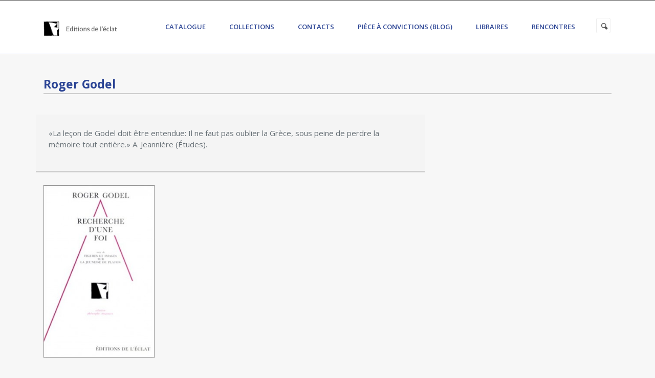

--- FILE ---
content_type: text/html; charset=UTF-8
request_url: http://www.lyber-eclat.net/auteurs/roger-godel/
body_size: 6745
content:
<!DOCTYPE html>
<html lang="fr">
<head>
    <meta charset="UTF-8">
    <meta name="viewport" content="width=device-width, initial-scale=1.0">
    <meta http-equiv="X-UA-Compatible" content="ie=edge">
	<title>Roger Godel | Auteurs | Editions de l’éclat</title>

    <meta name='robots' content='max-image-preview:large' />
	<style>img:is([sizes="auto" i], [sizes^="auto," i]) { contain-intrinsic-size: 3000px 1500px }</style>
	<link rel='dns-prefetch' href='//stackpath.bootstrapcdn.com' />
<link rel="alternate" type="application/rss+xml" title="Flux pour Editions de l’éclat &raquo; Roger Godel Auteur" href="https://www.lyber-eclat.net/auteurs/roger-godel/feed/" />
<script type="text/javascript">
/* <![CDATA[ */
window._wpemojiSettings = {"baseUrl":"https:\/\/s.w.org\/images\/core\/emoji\/16.0.1\/72x72\/","ext":".png","svgUrl":"https:\/\/s.w.org\/images\/core\/emoji\/16.0.1\/svg\/","svgExt":".svg","source":{"concatemoji":"http:\/\/www.lyber-eclat.net\/wp-includes\/js\/wp-emoji-release.min.js?ver=6.8.3"}};
/*! This file is auto-generated */
!function(s,n){var o,i,e;function c(e){try{var t={supportTests:e,timestamp:(new Date).valueOf()};sessionStorage.setItem(o,JSON.stringify(t))}catch(e){}}function p(e,t,n){e.clearRect(0,0,e.canvas.width,e.canvas.height),e.fillText(t,0,0);var t=new Uint32Array(e.getImageData(0,0,e.canvas.width,e.canvas.height).data),a=(e.clearRect(0,0,e.canvas.width,e.canvas.height),e.fillText(n,0,0),new Uint32Array(e.getImageData(0,0,e.canvas.width,e.canvas.height).data));return t.every(function(e,t){return e===a[t]})}function u(e,t){e.clearRect(0,0,e.canvas.width,e.canvas.height),e.fillText(t,0,0);for(var n=e.getImageData(16,16,1,1),a=0;a<n.data.length;a++)if(0!==n.data[a])return!1;return!0}function f(e,t,n,a){switch(t){case"flag":return n(e,"\ud83c\udff3\ufe0f\u200d\u26a7\ufe0f","\ud83c\udff3\ufe0f\u200b\u26a7\ufe0f")?!1:!n(e,"\ud83c\udde8\ud83c\uddf6","\ud83c\udde8\u200b\ud83c\uddf6")&&!n(e,"\ud83c\udff4\udb40\udc67\udb40\udc62\udb40\udc65\udb40\udc6e\udb40\udc67\udb40\udc7f","\ud83c\udff4\u200b\udb40\udc67\u200b\udb40\udc62\u200b\udb40\udc65\u200b\udb40\udc6e\u200b\udb40\udc67\u200b\udb40\udc7f");case"emoji":return!a(e,"\ud83e\udedf")}return!1}function g(e,t,n,a){var r="undefined"!=typeof WorkerGlobalScope&&self instanceof WorkerGlobalScope?new OffscreenCanvas(300,150):s.createElement("canvas"),o=r.getContext("2d",{willReadFrequently:!0}),i=(o.textBaseline="top",o.font="600 32px Arial",{});return e.forEach(function(e){i[e]=t(o,e,n,a)}),i}function t(e){var t=s.createElement("script");t.src=e,t.defer=!0,s.head.appendChild(t)}"undefined"!=typeof Promise&&(o="wpEmojiSettingsSupports",i=["flag","emoji"],n.supports={everything:!0,everythingExceptFlag:!0},e=new Promise(function(e){s.addEventListener("DOMContentLoaded",e,{once:!0})}),new Promise(function(t){var n=function(){try{var e=JSON.parse(sessionStorage.getItem(o));if("object"==typeof e&&"number"==typeof e.timestamp&&(new Date).valueOf()<e.timestamp+604800&&"object"==typeof e.supportTests)return e.supportTests}catch(e){}return null}();if(!n){if("undefined"!=typeof Worker&&"undefined"!=typeof OffscreenCanvas&&"undefined"!=typeof URL&&URL.createObjectURL&&"undefined"!=typeof Blob)try{var e="postMessage("+g.toString()+"("+[JSON.stringify(i),f.toString(),p.toString(),u.toString()].join(",")+"));",a=new Blob([e],{type:"text/javascript"}),r=new Worker(URL.createObjectURL(a),{name:"wpTestEmojiSupports"});return void(r.onmessage=function(e){c(n=e.data),r.terminate(),t(n)})}catch(e){}c(n=g(i,f,p,u))}t(n)}).then(function(e){for(var t in e)n.supports[t]=e[t],n.supports.everything=n.supports.everything&&n.supports[t],"flag"!==t&&(n.supports.everythingExceptFlag=n.supports.everythingExceptFlag&&n.supports[t]);n.supports.everythingExceptFlag=n.supports.everythingExceptFlag&&!n.supports.flag,n.DOMReady=!1,n.readyCallback=function(){n.DOMReady=!0}}).then(function(){return e}).then(function(){var e;n.supports.everything||(n.readyCallback(),(e=n.source||{}).concatemoji?t(e.concatemoji):e.wpemoji&&e.twemoji&&(t(e.twemoji),t(e.wpemoji)))}))}((window,document),window._wpemojiSettings);
/* ]]> */
</script>
<style id='wp-emoji-styles-inline-css' type='text/css'>

	img.wp-smiley, img.emoji {
		display: inline !important;
		border: none !important;
		box-shadow: none !important;
		height: 1em !important;
		width: 1em !important;
		margin: 0 0.07em !important;
		vertical-align: -0.1em !important;
		background: none !important;
		padding: 0 !important;
	}
</style>
<link rel='stylesheet' id='wp-block-library-css' href='http://www.lyber-eclat.net/wp-includes/css/dist/block-library/style.min.css?ver=6.8.3' type='text/css' media='all' />
<style id='classic-theme-styles-inline-css' type='text/css'>
/*! This file is auto-generated */
.wp-block-button__link{color:#fff;background-color:#32373c;border-radius:9999px;box-shadow:none;text-decoration:none;padding:calc(.667em + 2px) calc(1.333em + 2px);font-size:1.125em}.wp-block-file__button{background:#32373c;color:#fff;text-decoration:none}
</style>
<style id='global-styles-inline-css' type='text/css'>
:root{--wp--preset--aspect-ratio--square: 1;--wp--preset--aspect-ratio--4-3: 4/3;--wp--preset--aspect-ratio--3-4: 3/4;--wp--preset--aspect-ratio--3-2: 3/2;--wp--preset--aspect-ratio--2-3: 2/3;--wp--preset--aspect-ratio--16-9: 16/9;--wp--preset--aspect-ratio--9-16: 9/16;--wp--preset--color--black: #000000;--wp--preset--color--cyan-bluish-gray: #abb8c3;--wp--preset--color--white: #ffffff;--wp--preset--color--pale-pink: #f78da7;--wp--preset--color--vivid-red: #cf2e2e;--wp--preset--color--luminous-vivid-orange: #ff6900;--wp--preset--color--luminous-vivid-amber: #fcb900;--wp--preset--color--light-green-cyan: #7bdcb5;--wp--preset--color--vivid-green-cyan: #00d084;--wp--preset--color--pale-cyan-blue: #8ed1fc;--wp--preset--color--vivid-cyan-blue: #0693e3;--wp--preset--color--vivid-purple: #9b51e0;--wp--preset--gradient--vivid-cyan-blue-to-vivid-purple: linear-gradient(135deg,rgba(6,147,227,1) 0%,rgb(155,81,224) 100%);--wp--preset--gradient--light-green-cyan-to-vivid-green-cyan: linear-gradient(135deg,rgb(122,220,180) 0%,rgb(0,208,130) 100%);--wp--preset--gradient--luminous-vivid-amber-to-luminous-vivid-orange: linear-gradient(135deg,rgba(252,185,0,1) 0%,rgba(255,105,0,1) 100%);--wp--preset--gradient--luminous-vivid-orange-to-vivid-red: linear-gradient(135deg,rgba(255,105,0,1) 0%,rgb(207,46,46) 100%);--wp--preset--gradient--very-light-gray-to-cyan-bluish-gray: linear-gradient(135deg,rgb(238,238,238) 0%,rgb(169,184,195) 100%);--wp--preset--gradient--cool-to-warm-spectrum: linear-gradient(135deg,rgb(74,234,220) 0%,rgb(151,120,209) 20%,rgb(207,42,186) 40%,rgb(238,44,130) 60%,rgb(251,105,98) 80%,rgb(254,248,76) 100%);--wp--preset--gradient--blush-light-purple: linear-gradient(135deg,rgb(255,206,236) 0%,rgb(152,150,240) 100%);--wp--preset--gradient--blush-bordeaux: linear-gradient(135deg,rgb(254,205,165) 0%,rgb(254,45,45) 50%,rgb(107,0,62) 100%);--wp--preset--gradient--luminous-dusk: linear-gradient(135deg,rgb(255,203,112) 0%,rgb(199,81,192) 50%,rgb(65,88,208) 100%);--wp--preset--gradient--pale-ocean: linear-gradient(135deg,rgb(255,245,203) 0%,rgb(182,227,212) 50%,rgb(51,167,181) 100%);--wp--preset--gradient--electric-grass: linear-gradient(135deg,rgb(202,248,128) 0%,rgb(113,206,126) 100%);--wp--preset--gradient--midnight: linear-gradient(135deg,rgb(2,3,129) 0%,rgb(40,116,252) 100%);--wp--preset--font-size--small: 13px;--wp--preset--font-size--medium: 20px;--wp--preset--font-size--large: 36px;--wp--preset--font-size--x-large: 42px;--wp--preset--spacing--20: 0.44rem;--wp--preset--spacing--30: 0.67rem;--wp--preset--spacing--40: 1rem;--wp--preset--spacing--50: 1.5rem;--wp--preset--spacing--60: 2.25rem;--wp--preset--spacing--70: 3.38rem;--wp--preset--spacing--80: 5.06rem;--wp--preset--shadow--natural: 6px 6px 9px rgba(0, 0, 0, 0.2);--wp--preset--shadow--deep: 12px 12px 50px rgba(0, 0, 0, 0.4);--wp--preset--shadow--sharp: 6px 6px 0px rgba(0, 0, 0, 0.2);--wp--preset--shadow--outlined: 6px 6px 0px -3px rgba(255, 255, 255, 1), 6px 6px rgba(0, 0, 0, 1);--wp--preset--shadow--crisp: 6px 6px 0px rgba(0, 0, 0, 1);}:where(.is-layout-flex){gap: 0.5em;}:where(.is-layout-grid){gap: 0.5em;}body .is-layout-flex{display: flex;}.is-layout-flex{flex-wrap: wrap;align-items: center;}.is-layout-flex > :is(*, div){margin: 0;}body .is-layout-grid{display: grid;}.is-layout-grid > :is(*, div){margin: 0;}:where(.wp-block-columns.is-layout-flex){gap: 2em;}:where(.wp-block-columns.is-layout-grid){gap: 2em;}:where(.wp-block-post-template.is-layout-flex){gap: 1.25em;}:where(.wp-block-post-template.is-layout-grid){gap: 1.25em;}.has-black-color{color: var(--wp--preset--color--black) !important;}.has-cyan-bluish-gray-color{color: var(--wp--preset--color--cyan-bluish-gray) !important;}.has-white-color{color: var(--wp--preset--color--white) !important;}.has-pale-pink-color{color: var(--wp--preset--color--pale-pink) !important;}.has-vivid-red-color{color: var(--wp--preset--color--vivid-red) !important;}.has-luminous-vivid-orange-color{color: var(--wp--preset--color--luminous-vivid-orange) !important;}.has-luminous-vivid-amber-color{color: var(--wp--preset--color--luminous-vivid-amber) !important;}.has-light-green-cyan-color{color: var(--wp--preset--color--light-green-cyan) !important;}.has-vivid-green-cyan-color{color: var(--wp--preset--color--vivid-green-cyan) !important;}.has-pale-cyan-blue-color{color: var(--wp--preset--color--pale-cyan-blue) !important;}.has-vivid-cyan-blue-color{color: var(--wp--preset--color--vivid-cyan-blue) !important;}.has-vivid-purple-color{color: var(--wp--preset--color--vivid-purple) !important;}.has-black-background-color{background-color: var(--wp--preset--color--black) !important;}.has-cyan-bluish-gray-background-color{background-color: var(--wp--preset--color--cyan-bluish-gray) !important;}.has-white-background-color{background-color: var(--wp--preset--color--white) !important;}.has-pale-pink-background-color{background-color: var(--wp--preset--color--pale-pink) !important;}.has-vivid-red-background-color{background-color: var(--wp--preset--color--vivid-red) !important;}.has-luminous-vivid-orange-background-color{background-color: var(--wp--preset--color--luminous-vivid-orange) !important;}.has-luminous-vivid-amber-background-color{background-color: var(--wp--preset--color--luminous-vivid-amber) !important;}.has-light-green-cyan-background-color{background-color: var(--wp--preset--color--light-green-cyan) !important;}.has-vivid-green-cyan-background-color{background-color: var(--wp--preset--color--vivid-green-cyan) !important;}.has-pale-cyan-blue-background-color{background-color: var(--wp--preset--color--pale-cyan-blue) !important;}.has-vivid-cyan-blue-background-color{background-color: var(--wp--preset--color--vivid-cyan-blue) !important;}.has-vivid-purple-background-color{background-color: var(--wp--preset--color--vivid-purple) !important;}.has-black-border-color{border-color: var(--wp--preset--color--black) !important;}.has-cyan-bluish-gray-border-color{border-color: var(--wp--preset--color--cyan-bluish-gray) !important;}.has-white-border-color{border-color: var(--wp--preset--color--white) !important;}.has-pale-pink-border-color{border-color: var(--wp--preset--color--pale-pink) !important;}.has-vivid-red-border-color{border-color: var(--wp--preset--color--vivid-red) !important;}.has-luminous-vivid-orange-border-color{border-color: var(--wp--preset--color--luminous-vivid-orange) !important;}.has-luminous-vivid-amber-border-color{border-color: var(--wp--preset--color--luminous-vivid-amber) !important;}.has-light-green-cyan-border-color{border-color: var(--wp--preset--color--light-green-cyan) !important;}.has-vivid-green-cyan-border-color{border-color: var(--wp--preset--color--vivid-green-cyan) !important;}.has-pale-cyan-blue-border-color{border-color: var(--wp--preset--color--pale-cyan-blue) !important;}.has-vivid-cyan-blue-border-color{border-color: var(--wp--preset--color--vivid-cyan-blue) !important;}.has-vivid-purple-border-color{border-color: var(--wp--preset--color--vivid-purple) !important;}.has-vivid-cyan-blue-to-vivid-purple-gradient-background{background: var(--wp--preset--gradient--vivid-cyan-blue-to-vivid-purple) !important;}.has-light-green-cyan-to-vivid-green-cyan-gradient-background{background: var(--wp--preset--gradient--light-green-cyan-to-vivid-green-cyan) !important;}.has-luminous-vivid-amber-to-luminous-vivid-orange-gradient-background{background: var(--wp--preset--gradient--luminous-vivid-amber-to-luminous-vivid-orange) !important;}.has-luminous-vivid-orange-to-vivid-red-gradient-background{background: var(--wp--preset--gradient--luminous-vivid-orange-to-vivid-red) !important;}.has-very-light-gray-to-cyan-bluish-gray-gradient-background{background: var(--wp--preset--gradient--very-light-gray-to-cyan-bluish-gray) !important;}.has-cool-to-warm-spectrum-gradient-background{background: var(--wp--preset--gradient--cool-to-warm-spectrum) !important;}.has-blush-light-purple-gradient-background{background: var(--wp--preset--gradient--blush-light-purple) !important;}.has-blush-bordeaux-gradient-background{background: var(--wp--preset--gradient--blush-bordeaux) !important;}.has-luminous-dusk-gradient-background{background: var(--wp--preset--gradient--luminous-dusk) !important;}.has-pale-ocean-gradient-background{background: var(--wp--preset--gradient--pale-ocean) !important;}.has-electric-grass-gradient-background{background: var(--wp--preset--gradient--electric-grass) !important;}.has-midnight-gradient-background{background: var(--wp--preset--gradient--midnight) !important;}.has-small-font-size{font-size: var(--wp--preset--font-size--small) !important;}.has-medium-font-size{font-size: var(--wp--preset--font-size--medium) !important;}.has-large-font-size{font-size: var(--wp--preset--font-size--large) !important;}.has-x-large-font-size{font-size: var(--wp--preset--font-size--x-large) !important;}
:where(.wp-block-post-template.is-layout-flex){gap: 1.25em;}:where(.wp-block-post-template.is-layout-grid){gap: 1.25em;}
:where(.wp-block-columns.is-layout-flex){gap: 2em;}:where(.wp-block-columns.is-layout-grid){gap: 2em;}
:root :where(.wp-block-pullquote){font-size: 1.5em;line-height: 1.6;}
</style>
<link rel='stylesheet' id='bootstrap-css' href='https://stackpath.bootstrapcdn.com/bootstrap/4.3.1/css/bootstrap.min.css?ver=6.8.3' type='text/css' media='all' />
<link rel='stylesheet' id='style-css' href='http://www.lyber-eclat.net/wp-content/themes/eclat/style.css?ver=1747065065' type='text/css' media='all' />
<script type="text/javascript" src="http://www.lyber-eclat.net/wp-includes/js/jquery/jquery.min.js?ver=3.7.1" id="jquery-core-js"></script>
<script type="text/javascript" src="http://www.lyber-eclat.net/wp-includes/js/jquery/jquery-migrate.min.js?ver=3.4.1" id="jquery-migrate-js"></script>
<script type="text/javascript" src="http://www.lyber-eclat.net/wp-content/themes/eclat/js/main.js?ver=6.8.3" id="main-js-js"></script>
<link rel="https://api.w.org/" href="https://www.lyber-eclat.net/wp-json/" /><link rel="EditURI" type="application/rsd+xml" title="RSD" href="https://www.lyber-eclat.net/xmlrpc.php?rsd" />
<meta name="generator" content="WordPress 6.8.3" />
</head>
<body> 
<div id="header-wrapper">
    <div class="desktop">
        <header id="header" class="container">
            <div class="logo" >
                <a href="https://www.lyber-eclat.net" tabindex="-1">
                    <img src="https://www.lyber-eclat.net/wp-content/uploads/2014/12/logo.png">
                </a>
            </div>      
            <nav id="menu" class="columns"> 
                <!-- Start Menu -->
                <ul id="menu-menu" class="sf-menu"><li id="menu-item-4312" class="menu-item menu-item-type-custom menu-item-object-custom menu-item-has-children menu-item-4312"><a href="#">Catalogue</a>
<ul class="sub-menu">
	<li id="menu-item-4092" class="menu-item menu-item-type-post_type menu-item-object-page menu-item-4092"><a href="https://www.lyber-eclat.net/nouveautes/">Quelques titres de 2026</a></li>
	<li id="menu-item-42" class="menu-item menu-item-type-post_type menu-item-object-page menu-item-42"><a href="https://www.lyber-eclat.net/auteurs/">Auteurs</a></li>
	<li id="menu-item-51" class="menu-item menu-item-type-post_type menu-item-object-page menu-item-51"><a href="https://www.lyber-eclat.net/titres/">Titres</a></li>
	<li id="menu-item-5321" class="menu-item menu-item-type-post_type menu-item-object-post menu-item-5321"><a href="https://www.lyber-eclat.net/les-lybers-disponibles/">Les Lybers disponibles…</a></li>
</ul>
</li>
<li id="menu-item-3854" class="menu-item menu-item-type-taxonomy menu-item-object-collection menu-item-has-children menu-item-3854"><a href="https://www.lyber-eclat.net/collections/eclats/">Collections</a>
<ul class="sub-menu">
	<li id="menu-item-4396" class="menu-item menu-item-type-taxonomy menu-item-object-collection menu-item-4396"><a href="https://www.lyber-eclat.net/collections/leclatpoche/">L’éclat/poche</a></li>
	<li id="menu-item-2995" class="menu-item menu-item-type-taxonomy menu-item-object-collection menu-item-2995"><a href="https://www.lyber-eclat.net/collections/eclats/">éclats</a></li>
	<li id="menu-item-2988" class="menu-item menu-item-type-taxonomy menu-item-object-collection menu-item-2988"><a href="https://www.lyber-eclat.net/collections/philosophie-imaginaire/">Philosophie imaginaire</a></li>
	<li id="menu-item-2990" class="menu-item menu-item-type-taxonomy menu-item-object-collection menu-item-2990"><a href="https://www.lyber-eclat.net/collections/premier-secours/">Premier secours</a></li>
	<li id="menu-item-2991" class="menu-item menu-item-type-taxonomy menu-item-object-collection menu-item-2991"><a href="https://www.lyber-eclat.net/collections/polemos/">Polemos</a></li>
	<li id="menu-item-2989" class="menu-item menu-item-type-taxonomy menu-item-object-collection menu-item-2989"><a href="https://www.lyber-eclat.net/collections/tire-a-part/">tiré à part</a></li>
	<li id="menu-item-3497" class="menu-item menu-item-type-taxonomy menu-item-object-collection menu-item-3497"><a href="https://www.lyber-eclat.net/collections/lire-les-philosophies/">Lire les philosophies</a></li>
	<li id="menu-item-2993" class="menu-item menu-item-type-taxonomy menu-item-object-collection menu-item-2993"><a href="https://www.lyber-eclat.net/collections/paraboles/">Paraboles</a></li>
	<li id="menu-item-2994" class="menu-item menu-item-type-taxonomy menu-item-object-collection menu-item-2994"><a href="https://www.lyber-eclat.net/collections/bibliotheque-des-fondations/">Bibliothèque des fondations</a></li>
	<li id="menu-item-2992" class="menu-item menu-item-type-taxonomy menu-item-object-collection menu-item-2992"><a href="https://www.lyber-eclat.net/collections/kargo/">Kargo</a></li>
	<li id="menu-item-2997" class="menu-item menu-item-type-taxonomy menu-item-object-collection menu-item-2997"><a href="https://www.lyber-eclat.net/collections/terra-cognita/">Terra cognita</a></li>
	<li id="menu-item-5124" class="menu-item menu-item-type-post_type menu-item-object-page menu-item-5124"><a href="https://www.lyber-eclat.net/collections/conferences-franz-hessel/" title="collection">Conférences Franz Hessel</a></li>
	<li id="menu-item-5125" class="menu-item menu-item-type-taxonomy menu-item-object-collection menu-item-5125"><a href="https://www.lyber-eclat.net/collections/hors-collection/">Hors collection</a></li>
	<li id="menu-item-5784" class="menu-item menu-item-type-taxonomy menu-item-object-collection menu-item-5784"><a href="https://www.lyber-eclat.net/collections/livre-numerique/">livre numérique</a></li>
</ul>
</li>
<li id="menu-item-1839" class="menu-item menu-item-type-post_type menu-item-object-page menu-item-1839"><a href="https://www.lyber-eclat.net/contacts/">Contacts</a></li>
<li id="menu-item-3106" class="menu-item menu-item-type-post_type menu-item-object-page current_page_parent menu-item-3106"><a href="https://www.lyber-eclat.net/blog/">Pièce à convictions (Blog)</a></li>
<li id="menu-item-4161" class="menu-item menu-item-type-post_type menu-item-object-page menu-item-4161"><a href="https://www.lyber-eclat.net/libraires/">Libraires</a></li>
<li id="menu-item-4316" class="menu-item menu-item-type-taxonomy menu-item-object-category menu-item-4316"><a href="https://www.lyber-eclat.net/category/rencontres/">Rencontres</a></li>
</ul>                <form method="get" id="searchform_top" action="https://www.lyber-eclat.net/">
                    <input type="text" value="" class="field closed" name="s" id="s_top"  placeholder="recherche ..." onfocus="this.value = this.value;"/>
                </form>
        
                <script type="text/javascript">
                    jQuery(document).ready(function(){
                        jQuery('#searchform_top').click(function(){
                            jQuery('#s_top').show();
                            jQuery('#s_top').focus();
                            jQuery('#s_top').click();
                        });
                        
                        jQuery('#s_top').click(function(e){
                            e.preventDefault();
                            e.stopPropagation();
                            if (jQuery(this).val() == "" || jQuery(this).val() == "recherche ..."){
                                jQuery(this).val('');
                            }
                        }).blur(function(){
                            if (jQuery(this).val() == "" || jQuery(this).val() == "recherche ..."){
                                jQuery(this).val('');
                            }
                        });
                    });
                </script>
                <!-- End Menu -->
            </nav>
        </header>
    </div>

    <div class="mobile">
        <header id="header-mobile" class="container">
            <div class="logo" >
                <a href="https://www.lyber-eclat.net" tabindex="-1">
                    <img src="https://www.lyber-eclat.net/wp-content/uploads/2014/01/logo-eclat.gif">
                </a>
            </div>
            <div class="menu-wrapper">
                <div class="menu-cta">
                    <div class="btn-toggle-menu">
                        Menu
                    </div>
                </div>
                <nav id="menu-mobile"> 
                    <!-- Start Menu -->
                    <ul id="menu-menu-1" class="sf-menu"><li class="menu-item menu-item-type-custom menu-item-object-custom menu-item-has-children menu-item-4312"><a href="#">Catalogue</a>
<ul class="sub-menu">
	<li class="menu-item menu-item-type-post_type menu-item-object-page menu-item-4092"><a href="https://www.lyber-eclat.net/nouveautes/">Quelques titres de 2026</a></li>
	<li class="menu-item menu-item-type-post_type menu-item-object-page menu-item-42"><a href="https://www.lyber-eclat.net/auteurs/">Auteurs</a></li>
	<li class="menu-item menu-item-type-post_type menu-item-object-page menu-item-51"><a href="https://www.lyber-eclat.net/titres/">Titres</a></li>
	<li class="menu-item menu-item-type-post_type menu-item-object-post menu-item-5321"><a href="https://www.lyber-eclat.net/les-lybers-disponibles/">Les Lybers disponibles…</a></li>
</ul>
</li>
<li class="menu-item menu-item-type-taxonomy menu-item-object-collection menu-item-has-children menu-item-3854"><a href="https://www.lyber-eclat.net/collections/eclats/">Collections</a>
<ul class="sub-menu">
	<li class="menu-item menu-item-type-taxonomy menu-item-object-collection menu-item-4396"><a href="https://www.lyber-eclat.net/collections/leclatpoche/">L’éclat/poche</a></li>
	<li class="menu-item menu-item-type-taxonomy menu-item-object-collection menu-item-2995"><a href="https://www.lyber-eclat.net/collections/eclats/">éclats</a></li>
	<li class="menu-item menu-item-type-taxonomy menu-item-object-collection menu-item-2988"><a href="https://www.lyber-eclat.net/collections/philosophie-imaginaire/">Philosophie imaginaire</a></li>
	<li class="menu-item menu-item-type-taxonomy menu-item-object-collection menu-item-2990"><a href="https://www.lyber-eclat.net/collections/premier-secours/">Premier secours</a></li>
	<li class="menu-item menu-item-type-taxonomy menu-item-object-collection menu-item-2991"><a href="https://www.lyber-eclat.net/collections/polemos/">Polemos</a></li>
	<li class="menu-item menu-item-type-taxonomy menu-item-object-collection menu-item-2989"><a href="https://www.lyber-eclat.net/collections/tire-a-part/">tiré à part</a></li>
	<li class="menu-item menu-item-type-taxonomy menu-item-object-collection menu-item-3497"><a href="https://www.lyber-eclat.net/collections/lire-les-philosophies/">Lire les philosophies</a></li>
	<li class="menu-item menu-item-type-taxonomy menu-item-object-collection menu-item-2993"><a href="https://www.lyber-eclat.net/collections/paraboles/">Paraboles</a></li>
	<li class="menu-item menu-item-type-taxonomy menu-item-object-collection menu-item-2994"><a href="https://www.lyber-eclat.net/collections/bibliotheque-des-fondations/">Bibliothèque des fondations</a></li>
	<li class="menu-item menu-item-type-taxonomy menu-item-object-collection menu-item-2992"><a href="https://www.lyber-eclat.net/collections/kargo/">Kargo</a></li>
	<li class="menu-item menu-item-type-taxonomy menu-item-object-collection menu-item-2997"><a href="https://www.lyber-eclat.net/collections/terra-cognita/">Terra cognita</a></li>
	<li class="menu-item menu-item-type-post_type menu-item-object-page menu-item-5124"><a href="https://www.lyber-eclat.net/collections/conferences-franz-hessel/" title="collection">Conférences Franz Hessel</a></li>
	<li class="menu-item menu-item-type-taxonomy menu-item-object-collection menu-item-5125"><a href="https://www.lyber-eclat.net/collections/hors-collection/">Hors collection</a></li>
	<li class="menu-item menu-item-type-taxonomy menu-item-object-collection menu-item-5784"><a href="https://www.lyber-eclat.net/collections/livre-numerique/">livre numérique</a></li>
</ul>
</li>
<li class="menu-item menu-item-type-post_type menu-item-object-page menu-item-1839"><a href="https://www.lyber-eclat.net/contacts/">Contacts</a></li>
<li class="menu-item menu-item-type-post_type menu-item-object-page current_page_parent menu-item-3106"><a href="https://www.lyber-eclat.net/blog/">Pièce à convictions (Blog)</a></li>
<li class="menu-item menu-item-type-post_type menu-item-object-page menu-item-4161"><a href="https://www.lyber-eclat.net/libraires/">Libraires</a></li>
<li class="menu-item menu-item-type-taxonomy menu-item-object-category menu-item-4316"><a href="https://www.lyber-eclat.net/category/rencontres/">Rencontres</a></li>
</ul>            
                    <script type="text/javascript">
                        jQuery(document).ready(function(){
                            jQuery('#searchform_top_m').click(function(){
                                jQuery('#s_top_m').show();
                                jQuery('#s_top_m').focus();
                                jQuery('#s_top_m').click();
                            });
                            
                            jQuery('#s_top_m').click(function(e){
                                e.preventDefault();
                                e.stopPropagation();
                                if (jQuery(this).val() == "" || jQuery(this).val() == "recherche ..."){
                                    jQuery(this).val('');
                                }
                            }).blur(function(){
                                if (jQuery(this).val() == "" || jQuery(this).val() == "recherche ..."){
                                    jQuery(this).val('');
                                }
                            });
                        });
                    </script>
                    <!-- End Menu -->
                </nav>
                <form method="get" id="searchform_top_m" action="https://www.lyber-eclat.net/">
                    <input type="text" value="" class="field closed" name="s" id="s_top_m"  placeholder="recherche ..." onfocus="this.value = this.value;"/>
                </form>
            </div>
        </header>
        <div class="header-shadow"></div>
        </div>
</div>
<div id="main" class="auteur">
	<div class="container">
		<div class="row">
		<div class="col-md-12">
								<h1>Roger Godel</h1>
				<div class="sepauthor"></div>
			</div>
		</div>

		<div class="row">
			<div class="col-md-8 description">
				<p>«La leçon de Godel doit être entendue: Il ne faut pas oublier la Grèce, sous peine de perdre la mémoire tout entière.» A. Jeannière (Études).</p>
			</div>
			<div class="col-md-4 al-right">
							</div>
		</div>	
		<div class="row bookthumbs">
										<div class="col-md-6 col-lg-4 col-xl-3">
								<a href="https://www.lyber-eclat.net/livres/recherche-dune-foi/"><img width="217" height="337" src="https://www.lyber-eclat.net/wp-content/uploads/2014/03/godel-recherche1-e1402080691835.jpg" class="attachment-thumb size-thumb wp-post-image" alt="" decoding="async" fetchpriority="high" /></a>
								<a href="https://www.lyber-eclat.net/livres/recherche-dune-foi/" class="bookstitle">Recherche d’une foi</a>
							</div>
										</div>	
	</div>
</div>



    <footer>

        <div class="social">

            <ul>

                <li>

                    <a href="https://www.facebook.com/editionsdeleclat" target="_blank" class="facebook dark"></a>

                </li>

                <li>

                    <a href="https://twitter.com/editionleclat" target="_blank" class="twitter"></a>

                </li>

            </ul>

        </div>

        <div class="license">

            Le site est sous licence CC 

        </div>

    </footer>

    <div id="back-to-top">

        <a href="javascript:void(0)"></a>

    </div>

<script type="speculationrules">
{"prefetch":[{"source":"document","where":{"and":[{"href_matches":"\/*"},{"not":{"href_matches":["\/wp-*.php","\/wp-admin\/*","\/wp-content\/uploads\/*","\/wp-content\/*","\/wp-content\/plugins\/*","\/wp-content\/themes\/eclat\/*","\/*\\?(.+)"]}},{"not":{"selector_matches":"a[rel~=\"nofollow\"]"}},{"not":{"selector_matches":".no-prefetch, .no-prefetch a"}}]},"eagerness":"conservative"}]}
</script>
<!-- Matomo --><script>
(function () {
function initTracking() {
var _paq = window._paq = window._paq || [];
_paq.push(['trackPageView']);_paq.push(['enableLinkTracking']);_paq.push(['alwaysUseSendBeacon']);_paq.push(['setTrackerUrl', "\/\/www.lyber-eclat.net\/wp-content\/plugins\/matomo\/app\/matomo.php"]);_paq.push(['setSiteId', '1']);var d=document, g=d.createElement('script'), s=d.getElementsByTagName('script')[0];
g.type='text/javascript'; g.async=true; g.src="\/\/www.lyber-eclat.net\/wp-content\/uploads\/matomo\/matomo.js"; s.parentNode.insertBefore(g,s);
}
if (document.prerendering) {
	document.addEventListener('prerenderingchange', initTracking, {once: true});
} else {
	initTracking();
}
})();
</script>
<!-- End Matomo Code --><!-- Google Analytics -->
<script>
(function(i,s,o,g,r,a,m){i['GoogleAnalyticsObject']=r;i[r]=i[r]||function(){
(i[r].q=i[r].q||[]).push(arguments)},i[r].l=1*new Date();a=s.createElement(o),
m=s.getElementsByTagName(o)[0];a.async=1;a.src=g;m.parentNode.insertBefore(a,m)
})(window,document,'script','https://www.google-analytics.com/analytics.js','ga');

ga('create', 'UA-51651869-1', 'auto');
ga('send', 'pageview');
</script>
<!-- End Google Analytics -->
</body>

</html>

--- FILE ---
content_type: text/css; charset=utf-8
request_url: http://www.lyber-eclat.net/wp-content/themes/eclat/style.css?ver=1747065065
body_size: 4787
content:
/*   
Theme Name: Eclat
Description: Thème sur-mesure lyber-eclat
Author: Sitedit
Author URI: http://sitedit.fr
Version: 1.0.1
*/


@import url('https://fonts.googleapis.com/css2?family=Open+Sans:wght@300;400;500;600;700&display=swap');

body{
    font-family: 'Open Sans', sans-serif;
    font-size: 13px;
    font-weight: 400;
    background-color: #f7f7f7;
}

#header-wrapper{
    background: #ffffff;
    border-top: 1px solid #444444;
    border-bottom: 1px solid #B1C3FF;
    position: fixed;
    width: 100%;
    z-index: 2;
    top: 0;
}

body.up #menu-menu > li{
    padding: 20px 0;
    -webkit-transition: all .5s linear;
    -moz-transition: all .5s linear;
    -ms-transition: all .5s linear;
    -o-transition: all .5s linear;
    transition: all .5s linear;
}
body #menu-menu > li{
    padding: 40px 0;
    -webkit-transition: all .5s linear;
    -moz-transition: all .5s linear;
    -ms-transition: all .5s linear;
    -o-transition: all .5s linear;
    transition: all .5s linear;
}
body.up #header{
    min-height: 63px;
    -webkit-transition: all .5s linear;
    -moz-transition: all .5s linear;
    -ms-transition: all .5s linear;
    -o-transition: all .5s linear;
    transition: all .5s linear;
}
body.up #header .logo img{
    width: 166px;
    -webkit-transition: all .5s linear;
    -moz-transition: all .5s linear;
    -ms-transition: all .5s linear;
    -o-transition: all .5s linear;
    transition: all .5s linear;
}
body #header .logo img{
    width: 208px;
    -webkit-transition: all .5s linear;
    -moz-transition: all .5s linear;
    -ms-transition: all .5s linear;
    -o-transition: all .5s linear;
    transition: all .5s linear;
}


body.up #searchform_top{
    top: 13px;
    -webkit-transition: all .5s linear;
    -moz-transition: all .5s linear;
    -ms-transition: all .5s linear;
    -o-transition: all .5s linear;
    transition: all .5s linear;
}

body.up #main{
    margin-top: 63px;
    -webkit-transition: all .5s linear;
    -moz-transition: all .5s linear;
    -ms-transition: all .5s linear;
    -o-transition: all .5s linear;
    transition: all .5s linear;
}

#header{
    display: flex;
    align-items: center;
    min-height: 105px;
    margin: auto;
    margin-bottom: -1px;

    -webkit-transition: all .5s linear;
    -moz-transition: all .5s linear;
    -ms-transition: all .5s linear;
    -o-transition: all .5s linear;
    transition: all .5s linear;
}

#header .logo img{
    max-height: 50px;
}

#menu{
    display: flex;
    width: 100%;
    -webkit-transition: linear .3s;
    -moz-transition: linear .3s;
    -ms-transition: linear .3s;
    -o-transition: linear .3s;
    transition: linear .3s;
}

#menu-menu{
    width: 100%;
    display: flex;
    justify-content: space-around;
    margin: 0;
    list-style: none;
    position: relative;
}

#menu-menu > .menu-item{
    border-bottom: 3px solid transparent;
    transition: linear .3s;
    position: relative;
}

#menu-menu > .menu-item:hover,
#menu-menu > .current-menu-item{
    border-bottom: 3px solid #5979e2;
    color: #5979e2;
}

.sf-menu li:hover ul,
.sf-menu li.sfHover ul {
    left: 0;
    z-index: 99;
}

body.up .sf-menu .sub-menu {
    top: 63px;
}

.sf-menu .sub-menu {
    -webkit-box-shadow: 0 1px 4px 0 #c4c4c4;
    box-shadow: 0 1px 4px 0 #c4c4c4;
    position: absolute;
    top: 102px;
    padding: 0px;
    background-color: #fff;
    z-index: 3;
    max-height: 0;
    transition: all 0.5s ease-out;
    -webkit-transition: all 0.5s ease-out;
    -moz-transition: all 0.5s ease-out;
    -ms-transition: all 0.5s ease-out;
    -o-transition: all 0.5s ease-out;
    overflow: hidden;
}
.sf-menu .sub-menu * {
    display: none;
}
.sf-menu .sub-menu.opened * {
    display: block;
}
.sf-menu .sub-menu.opened{
    max-height: 500px;
    transition: max-height 0.8s ease-in;
}

.sf-menu .sub-menu li{
    line-height: 1.5rem;
    border-bottom: 1px solid #eee;
    padding: 9px 35px 9px 12px;
    white-space: nowrap;
}

.sf-menu .sub-menu a{
    font-weight: 600;
    font-size: 13px !important;
    color: #2C4595;
    text-decoration: none;
    font-weight: 500;
    line-height: 20px;
    -webkit-transition: all .2s linear;
    -moz-transition: all .2s linear;
    -ms-transition: all .2s linear;
    -o-transition: all .2s linear;
    transition: all .2s linear;
}

.sf-menu .sub-menu a:hover{
    color: #5979e2;
}

.sf-menu ul{
    list-style: none;
}


.sf-menu > li > a{
    font-size: 13px;
    color: #2C4595;
    text-transform: uppercase;
    font-weight: 600;
}

.sf-menu > li >  a:hover{
    text-decoration: none;
}
#searchform_top{
    top: 32px;
}

#searchform_top_m{
    top: 1px;
}

#searchform_top,
#searchform_top_m {
    position: relative;
    text-align: right;
    cursor: pointer;
    float: right;
    margin-left: 20px;
    right: 2px;
    width: 30px;
    height: 30px;
    -webkit-border-radius: 3px;
    border-radius: 3px;
    background: url(img/sprite.png) -188px -150px;
    -webkit-transition: linear .2s;
    -moz-transition: linear .2s;
    -ms-transition: linear .2s;
    -o-transition: linear .2s;
    transition: linear .2s;
    border: 1px solid #ededed;
}
#searchform_top:hover,
#searchform_top_m:hover {
    background-color: #f8f8f8;
}

#s_top,
#s_top_m {
    -moz-transition-duration: 400ms;
    -moz-transition-property: width;
    -moz-transition-timing-function: ease;
    -webkit-transition-duration: 400ms;
    -webkit-transition-property: width;
    -webkit-transition-timing-function: ease;
    -o-transition-duration: 400ms;
    -o-transition-property: width;
    -o-transition-timing-function: ease;
    -ms-transition-duration: 400ms;
    -ms-transition-property: width;
    -ms-transition-timing-function: ease;
    transition-duration: 400ms;
    transition-property: width;
    transition-timing-function: ease;
    float: right;
    font-size: 12px;
    padding: 15px 25px;
    border: none;
    cursor: pointer;
    position: relative;
    color: #fff;
    top: 10px;
    display: none;
    width: 0;
    z-index: 3;
    opacity: 0;
}

#s_top:focus,
#s_top_m:focus {
    position: relative;
    padding: 15px 41px 15px 10px;
    background: #fff url(images/search.jpg) no-repeat right center;
    color: #999 !important;
    margin-right: 0;
    outline: 0;
    height: 15px;
    top: 45px;
    width: 225px;
    border: 5px solid #f2f2f2;
    display: block;
    text-indent: 0;
    -webkit-box-shadow: 0px 0px 2px 0px #DBDBDB; 
    box-shadow: 0px 0px 2px 0px #DBDBDB;
    -webkit-border-radius: 3px;
    border-radius: 3px;
    opacity:1;
    filter:alpha(opacity=100);
}

.header-shadow {
    background: url(img/header-shadow.png) no-repeat top center;
    width: 100%;
    margin: 0 auto;
    height: 41px;
    position: absolute;
    float: left;
    z-index: 2;
}

#main{
    margin-top: 104px;
    -webkit-transition: all .5s linear;
    -moz-transition: all .5s linear;
    -ms-transition: all .5s linear;
    -o-transition: all .5s linear;
    transition: all .5s linear;
}

#main > .banner {
    background: url(http://www.lyber-eclat.net/wp-content/uploads/2014/12/test.jpg) no-repeat;
    height: 100px;
    display: flex;
    align-content: center;
    align-items: center;
    margin-bottom: 30px;
}

#main > .banner .container{
    display: flex;
}

#main > .banner h1{
    padding: 5px;
    background-color: rgba(247,247,247,.7);
    color: #2c4595;
    font-size: 24px; 
}

#main.expanded{
    margin-top: 82px;
}

.row{
    row-gap: 20px;
}

.recentbook, .book_widget .book{
    text-align: center;
}

.aparaitre{
    width: 100%;
}

.single-books{
    padding-top: 50px;
}

.single-books h1{
    font-family: "Open Sans";
    font-size: 23px;
    color: #2c4595;
}

.single-books h2{
    font-family: "Open Sans";
    font-size: 15px;
    color: #2c4595;
    font-weight: 300;
}

.single-books h3{
    font-family: "Open Sans";
    font-size: 17px;
    color: #757575;
}

.single-books .col-md-4{
    padding-left: 7%;
}

#main.collection{
    padding: 50px 0;
}


#main.collection img,
#main.auteur img{
    max-width: 100%;
    object-fit: contain;
    height: auto;
}

#main.collection h1{
    line-height: 1;
    font-style: normal;
    font-size: 40px;
    font-weight: 300;
    color: #f07b36;
    margin-bottom: 20px;
}
#main.tag h1{
    font-size: 23px;
    color: #2c4595;
    line-height: 1.3em;
    padding-top: 50px;
}

#main.collection h4,
#main.titres h4{
    margin: 0;
    padding: 0;
    font-size: 16px;
    font-weight: 300;
    color: #5979e2;
}
#main.collection h4:hover,
#main.collection h5:hover,
#main.titres h4:hover,
#main.titres h5:hover{
    color: #f07b36;
}
#main.collection h5,
#main.titres h5{
    font-size: 19px;
    font-weight: 500;
    color: #5979e2;
}

#main.collection h6,
#main.titres h6{
    font-size: 12px;
    color: #999999;
}

#main.auteurs .alphanumberstop,
#main.titres .alphanumberstop{
    padding: 60px 0 80px;
}

#main.auteur h1{ 
    margin-top: 50px;
    font-size: 23px;
    color: #2c4595;
}

#main.auteurs a.liste-auteur,
#main.auteur .bookstitle{
    color: #0076b9;
    font-size: 14px;
    font-weight: 300;
    display: block;
}
#main.auteur .bookstitle{
    margin-top: 20px;
}
#main.auteur .description{
    background-color: #f4f4f4;
    padding: 25px;
    margin-bottom: 25px;
    border-bottom: solid 3px #cecece;
}

#main.auteurs a.liste-auteur:hover,
#main.auteur .bookstitle:hover {
    color: #f77834; 
}

.alphanumberliste {
    font-size: 150px;
    position: absolute;
    top: 0;
    left: 0;
    line-height: 113px;
    color: #e2e2e2;
    z-index: -1;
}


p, #testimonials2 .testi-text p, .special_tabs .label span.tab_title, .the_content{
    font-size: 15px;
    color: #687177;
    word-wrap: break-word;
}

.encart{
    background-color: #efefef;
    margin: 30px 0;
    padding: 15px;
    position: relative;
}

.alignleft {
    float: left;
    margin: 5px 20px 20px 0;
}

.buyview {
    color: #0076b9;
}

#buylink {
    position: relative;
    height: 40px;
    margin-top: 10px;
}
.buy {
    width: 30px;
    height: 33px;
    background: url(img/icone-achat-bleu-trans.png);
    position: absolute;
    top: -5px;
    left: 0;
}
#buylink span {
    display: block;
    margin-left: 45px;
}

.separatorwidget {
    width: 100%;
    height: 3px;
    background-color: #e5e5e5;
    margin-bottom: 16px;
    margin-top: 8px;
}
.sepauthor {
    width: 100%;
    height: 2px;
    background-color: #cecece;
    margin-bottom: 40px;
    margin-top: 5px;
}
.alphanumbertop,
.alphanumber {
    cursor: pointer;
    color: #fff;
    background-color: #3391c7;
    font-size: 20px;
    display: inline-block;
    width: 38px;
    height: 38px;
    line-height: 38px;
    text-align: center;
    -webkit-transition: background-color .5s,color .6s;
    -moz-transition: background-color .5s,color .6s;
    transition: background-color .5s,color .6s;
    -webkit-border-radius: 38px;
    -moz-border-radius: 38px;
    border-radius: 38px;
    margin-right: 2px;
    margin-bottom: 2px;
}
.alphanumbertop:hover,
.alphanumber:hover {
    background-color: #cecece;
    color: #f77834;
}

.alphanumber2 {
    color: #cecece;
    margin: 35px 0 0;
    padding: 0;
    font-size: 60px;
    line-height: 0px;
    margin-right: 2px;
    margin-bottom: 2px;
}
.filet {
    width: 100%;
    background-color: #cecece;
    height: 2px;
    margin: 22px 0 15px;
}
h2.book_widget,
.nouveautes h2{
    padding: 0;
    margin: 30px 0 0;
    font-size: 23px;
    color: #0076b9;
    font-weight: 700;
}
.nouveautes h2{
    margin: 50px 0 0;
}

a{
    font-size: 14px;
    color: #f77834;
}

a:hover{
    color: #f77834;
    text-decoration: none;
}

.separator{
    width: 100%;
    height: 4px;
    background-color: #cecece;
    margin-bottom: 40px;
    margin-top: 30px;
    clear: both;
}
h1{
    line-height: 1.3rem;
}
h1, h2, h3, h4, h5, h6{
        font-weight: 700;
}

.al-center{
    text-align: center;
}
.al-right{
    text-align: right;
}
.clear{
    clear: both;
}

.td-blogfw{
    width: 70px;
    vertical-align: top;
    padding-top: 18px;
}


.recentPosts .data_type .data, 
.post .data_type .data {
    display: flex;
    background: #575757;
    color: #f7f7f7;
    width: 55px;
    padding-bottom: 7px;
    flex-direction: column;
    align-items: center;
    justify-content: space-around;
}

.recentPosts .data_type .data .day,
.post .data_type .data .day {
    position: relative;
    font-size: 23px;
    line-height: 29px;
    top: 6px;
}

.blogarchive .post .the_title {
    margin-top: 8px;
    margin-bottom: 2%;
}
.blogarchive .post .the_title h2 {
    margin: -6px 0;
}

.blogarchive .post .the_title h2 a,
.blogarchive .post .the_title h2 a:hover {
    font-size: 23px!important;
    color: #0076b9!important;
    font-weight: 300;
}

.blogarchive .post .blog_excerpt {
    position: relative;
    float: left;
    color: #444;
    margin-bottom: 15px;
    padding-right: 10px;
}

.blogarchive .metas {
    display: inline-block;
    line-height: 14px;
}

.blogarchive .post .readmore {
    background-color: #5979e2;
    padding: 6px 12px;
    margin: 0 4px 0 0;
    -webkit-border-radius: 3px;
    border-radius: 3px;
    opacity: .9;
}
.blogarchive .post .readmore:hover {
    opacity: 1;
}
.blogarchive .post .readmore a{
    color: #fff;
}

.blogarchive .divider-tags {
    position: relative;
    float: left;
    border: 1px solid #ededed;
    padding: 6px 8px;
    margin: 0 4px 0 0;
    -webkit-border-radius: 3px;
    border-radius: 3px;
}
.blogarchive .post .metas .blog-i, .blogarchive .post .metas .post-categories, .blogarchive .post .metas .the_author, .blogarchive .post .metas .comments, .blogarchive .post .metas .divider-tags a, .divider-tags .date, .divider-tags .tags, .blogarchive .metas .categories a {
    font-family: helvetica neue,Arial;
    font-size: 13px;
    line-height: 16px;
    clear: none;
    color: #b2b7bd!important;
    font-weight: 400;
}
.blogarchive .metas .the_author {
    background: url(./img/Blog-icons/blogicon-author.svg) no-repeat left center;
    padding-left: 20px;
    position: relative;
    float: left;
}
.blogarchive .metas .categories {
    background: url(./img/Blog-icons/blogicon-categories.svg) no-repeat 0 2px;
    padding-left: 20px;
    position: relative;
    float: left;
    color: #b2b7bd!important;
    line-height: 0!important;
}
.blogarchive .post .metas .tags a:hover, .blogarchive .metas .categories a:hover, .blogarchive .metas a.the_author:hover {
    color: #444!important;
}

.blogarchive .post {
    margin-bottom: 60px;
}
.post-listing .des-sc-dots-divider {
    width: 100%;
    margin: 10px 0;
    border-bottom: 1px dashed #ededed;
    border-top: 1px solid #f5f5f5;
}
.single #nav-below {
    position: relative;
    padding: 20px 0 40px 0;
    clear: both;
    text-align: center;
    border-top: 1px solid #ededed;
    margin: 50px 0;
    border-bottom: 1px solid #ededed;
    width: 100%;
}
.single #nav-below .nav-previous {
    position: relative;
    float: left;
    padding-left: 40px;
    text-align: left;
    padding-right: 20px;
    background: url(./img/linkswidgets_left.png) no-repeat 5% 6px;
}
#nav-below a {
    color: #666!important;
    font-size: 13px;
    font-family: Helvetica Neue,Arial;
    font-weight: 700;
}
.single #nav-below .nav-next {
    position: relative;
    float: right;
    padding-right: 40px;
    text-align: right;
    background: url(./img/linkswidgets.png) no-repeat 94% 6px;
}
.single article{
    display: flex;
}

.single .postcontent{
    margin-right: 20px;
    margin-top: 16px;
}

footer{
    margin-top: 30px;
    background-color: #fff;
    display: flex;
    padding: 40px ;
    align-content: center;
    align-items: center;
}

footer{
    color: #666;
    font-size: 12px;
}
footer ul{
    list-style: none;
    display: flex;
    margin: 0;
}

footer .social ul li{
    margin-right: 15px;
}

footer .social ul li a{
    border: 1px solid #ececec;
}

footer .social .twitter {
    background: url(img/sprite.png) -378px -311px no-repeat;
}
footer .social .facebook {
    background: url(img/sprite.png) -379px -255px no-repeat;
}
footer .social .twitter:hover {
    background: #35c9f9 url(img/sprite.png) -412px -311px no-repeat;
    border: 1px solid #35c9f9;
}
footer .social .facebook:hover {
    background: #3b5998 url(img/sprite.png) -413px -255px no-repeat;
    border: 1px solid #3b5998;
}

footer .social ul li a {
    width: 42px;
    height: 40px;
    border: 1px solid #ededed;
    position: relative;
    float: left;
    -webkit-transition: all .4s ease-in-out;
    -moz-transition: all .4s ease-in-out;
    -o-transition: all .4s ease-in-out;
    -ms-transition: all .4s ease-in-out;
    transition: all .4s ease-in-out;
}

#main.tag li{
    margin-left: 20px;
    list-style: disc;
    line-height: 1.5em;
    margin-top: 1%;
    padding: 5px;
}

.sidebar h2,
.sidebar h4,
.sidebar h5{
    margin: 0 0 15px;
    padding-bottom: 0;
    font-weight: 800;
    padding: 10px0 0;
    font-size: 23px;
    color: #0076b9;
}

.widget_recent_entries ul{
    padding: 0;
}

.widget_recent_entries li{
    padding: 3px 0 3px 15px;
    list-style: none;
    background: url(img/arrow-liposts.png) no-repeat center left;
    margin-left: 0;
}
.widget_recent_entries li a:hover,
.sidebar .wtag:hover{
    color: #5979e2;
    text-decoration: underline;
}
.widget_recent_entries li a,
.sidebar .wtag{
    color: #777;
}

h2.book_widget{
    margin-top: 30px;
}

.book_widget img{
    width: auto;
    margin-bottom: 20px;
}

.blogarchive .book_widget img{
    width: auto;
}
 
#main.home .recent{
    margin: 50px 0;
}
#main.home .recent h2{
    font-size: 23px;
    color: #0076B9;
    font-weight: 300;
}

#main.home .recent ul{
    padding: 0;
}

#main.home .recent li{
    margin-left: 20px;
    list-style: disc;
    line-height: 1.5em;
    margin-top: 10px;
}

#main.search .h-title-search{
    margin-bottom: 5px;
    font-size: 22px;
    margin-left: 0px;
}

#main.search h2 a{
    color: rgb(84, 84, 84) !important;
    font-size: 20px !important;
    font-weight: 300;
}

#main.search .h-title-search a{
    color: rgb(84, 84, 84);
}

#main.search h3{
    font-size: 17px;
    color: #757575;
}

#main.search article{
    margin-bottom: 80px;
}

#main.search h3{
    font-size: 17px;
    color: #757575;
}

#main.search .entry_excerpt {
    margin: 1.1em 0px;
}
#main.search .search-div {
    display: inline-block;
    width: 100%;
    margin-bottom: 5px;
}

#main.search .readmore{
    right: 25px;
    background: #5979e2 !important;
    position: relative;
    float: right;
    opacity: 0.9;
    padding: 8px 12px;
    margin: 0px 4px 0px 0px;
    border-radius: 3px;
}

.sf-menu > li > a{
    text-decoration: none;
}
.blogarchive .post .readmore a, .blogarchive .post .readmore a:hover {
    color: rgb(255, 255, 255);
}
#main.search h2 a:hover,
#main.search a h3:hover{
    text-decoration: none;
}

#main.search .search.readmore a {
    font-size: 12px;
    color: rgb(255, 255, 255);
}


@media all and (min-width: 1200px) { 
    .alphanumberstop{
        display: flex;
        justify-content: space-around;
    }
}

#back-to-top {
    position: fixed;
    z-index: 9;
    bottom: 25px;
    right: 25px;
    display: none;
}

#back-to-top a {
    display: block;
    width: 45px;
    height: 45px;
    background: rgba(0,0,0,.5) url(img/sprite.png) no-repeat -953px -98px;
    text-indent: -9px;
    -webkit-border-radius: 5px;
    -moz-border-radius: 5px;
    border-radius: 5px;
    -webkit-transition: .3s all ease;
    -moz-transition: .3s all ease;
    -o-transition: .3s all ease;
    transition: .3s all ease;
}

#back-to-top a:hover{
    background-color: #5979e2;
}



/* MD + SM */
@media all and (min-width: 990px) {
    .desktop{
        display: block!important;
    }
    .mobile{
        display: none!important;
    }
}

/* MD + SM */
@media all and (max-width: 989px) {
    .desktop{
        display: none!important;
    }
    .mobile{
        display: block!important;
    }
    #header-mobile{
        height: 50px;
        padding: 5px 10px;
        display: flex;
        justify-content: space-around;
        width: 100%;
        align-items: center;
    }

    #header-mobile img{
        height: 40px;
    }

    #main {
        margin-top: 51px;
    }

    #header-mobile .menu-wrapper{
        display: flex;
        align-items: center;
        justify-content: flex-end;
        width: 100%;
    }

    #header-mobile .menu-wrapper .btn-toggle-menu {
        display: flex;
        align-items: center;
        justify-content: center;
        background-color: #5979e2;
        border: none;
        height: 32px;
        overflow: hidden;
        position: relative;
        cursor: pointer;
        outline: none;
        -webkit-border-radius: 3px;
        border-radius: 3px;
        margin-top: 3px;
        text-transform: uppercase;
        font-family: Helvetica Neue,Arial,sans-serif;
        color: #fff;
        letter-spacing: .5px;
        padding: 1px 15px 0 60px;
    }
    #header-mobile .menu-wrapper .menu-cta {
        display: flex;
        align-items: center;
        justify-content: center;
    }

    #header-mobile .menu-wrapper .btn-toggle-menu:before {
        content: '';
        position: absolute;
        width: 30px;
        height: 4px;
        background: #fff;
        top: 7px;
        left: 15px;
        box-shadow: 0 7px 0 #fff, 0 14px 0 #fff;
    }

    #header-mobile .menu-wrapper #menu-mobile{
        display:none;
    }

    #header-mobile #menu-menu-1{
        position: absolute;
        background-color: #fff;
        list-style: none;
        top: 51px;
        left: 0;
        width: 100%;
        height: 100vh;
        border: 1px solid #ededed;
        padding-left: 10px;
        z-index: 3;
    }

    #header-mobile #menu-menu-1 > li{
        border-bottom: 1px solid #ededed;
        margin: 6px;
        padding: 6px;
        position: relative;
    }
    #header-mobile #menu-menu-1 > li:last-of-type{
        border-bottom: 0;
    }
    #header-mobile #menu-menu-1 .menu-item-has-children:before{
        content: ">";
        position: absolute;
        top: 2px;
        left: 137px;
        speak: none;
        font-size: 18px;
        color: #2c4595;
        font-weight: 700;    
    }

    #header-mobile #menu-menu-1 .sub-menu{
        display: block;
        position: absolute;
        left: 43%;
        top: 5px;
        z-index: 4;
        width: 53%;
        max-height: unset;
        height: auto;
        display: none;
    }

    #header-mobile #menu-menu-1 .sub-menu li{
        line-height: 1rem;
        padding: 5px 10px;
        display: block;
    }
    #header-mobile #menu-menu-1 .sub-menu li > *{
        display: block;
    }
    #header-mobile #menu-menu-1 li.head,
    #header-mobile #menu-menu-1 li.head:before,
    #header-mobile #menu-menu-1 li.head > a{
        background-color: #5979e2;
        color: #fff;
    }

}


/* MD */
@media all and (min-width: 768px) and (max-width: 989px) {

}


/* SM */
@media all and (max-width: 768px){
}

.post-3474 p{
     width: 100%;
}

.contacts h2, 
.contacts h4, 
.contacts h3{
    color: #2c4595;
} 

img{
    max-width: 100%;
}

--- FILE ---
content_type: text/plain
request_url: https://www.google-analytics.com/j/collect?v=1&_v=j102&a=308656258&t=pageview&_s=1&dl=http%3A%2F%2Fwww.lyber-eclat.net%2Fauteurs%2Froger-godel%2F&ul=en-us%40posix&dt=Roger%20Godel%20%7C%20Auteurs%20%7C%20Editions%20de%20l%E2%80%99%C3%A9clat&sr=1280x720&vp=1280x720&_u=IEBAAEABAAAAACAAI~&jid=126672383&gjid=2114491351&cid=815742830.1768102604&tid=UA-51651869-1&_gid=1646331962.1768102604&_r=1&_slc=1&z=135135010
body_size: -451
content:
2,cG-5H75R954CR

--- FILE ---
content_type: application/javascript; charset=utf-8
request_url: http://www.lyber-eclat.net/wp-content/themes/eclat/js/main.js?ver=6.8.3
body_size: 566
content:

jQuery(document).ready(function($){
    $('.alphanumber').on('click',function() {
        var letter =  $(this).attr('rel');
        $([document.documentElement, document.body]).animate({
            scrollTop: $('#f' + letter).offset().top - 170
        }, 800);
    });
    $(window).scroll(function(){
        let offset = document.body.getBoundingClientRect(); 
        console.log(offset.top);
        if ( offset.top < 60 ){
            $(document.body).addClass('up');
        } else {
            $(document.body).removeClass('up');
        }
        
        if ( offset.top < -150 ){
            $('#back-to-top').show();
        } else {
            $('#back-to-top').hide();
        }
    });
    $('#back-to-top').on('click',function() {
        $([document.documentElement, document.body]).animate({
        scrollTop: 0}, 800);
    })
    $('.alphanumbertop').on('click',function() {
        var letter =  $(this).attr('rel');
        $([document.documentElement, document.body]).animate({
            scrollTop: $('#f' + letter).offset().top - 100
        }, 1000);
    });
    
    $('.btn-toggle-menu').click(function(){
        $('#header-mobile #menu-mobile').fadeToggle();
    });
    $('.menu-item-has-children').click(function(){
        $('#header-mobile .sub-menu').hide();

        if ( $(this).hasClass('head')){
            $(this).find('.sub-menu').hide();
            $(this).removeClass('head');    
        } else {
            $('.menu-item-has-children').removeClass('head');
            $(this).find('.sub-menu').show();
            $(this).addClass('head');
        }
    });

    jQuery('#menu-menu > .menu-item').mouseover(function(){
        jQuery(this).find('.sub-menu').addClass('opened');
    });
    jQuery('#menu-menu > .menu-item').mouseout(function(){
        jQuery(this).find('.sub-menu').removeClass('opened');
    });
    $('#main').addClass('down');
})
